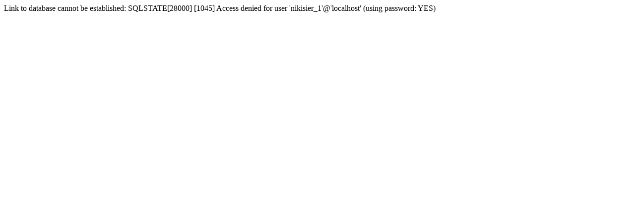

--- FILE ---
content_type: text/html; charset=utf-8
request_url: https://nikisier.nl/index.php?id_category=26&controller=category
body_size: 40
content:
Link to database cannot be established: SQLSTATE[28000] [1045] Access denied for user 'nikisier_1'@'localhost' (using password: YES)